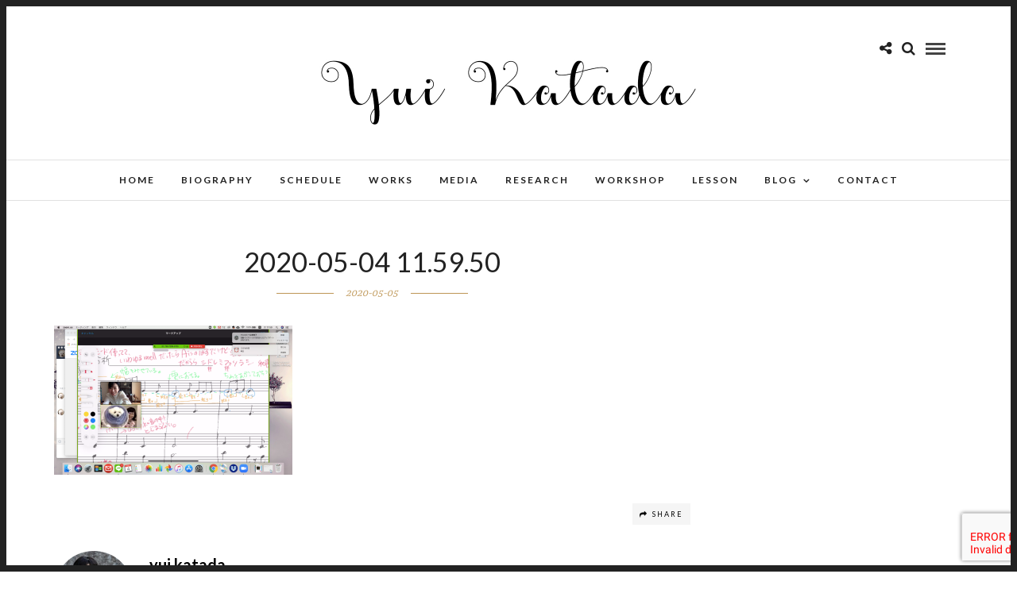

--- FILE ---
content_type: text/css
request_url: http://yuikatada.com/wp-content/themes/letsblog/css/frame.css
body_size: 579
content:
body
{
	padding: 8px;
}

.frame_left
{
	position: fixed;
	top: 0;
	left: 0;
	height: 100%;
	width: 8px;
	z-index: 1000;
}

.frame_right
{
	position: fixed;
	top: 0;
	right: 0;
	height: 100%;
	width: 8px;
	z-index: 1000;
}

.frame_top
{
	position: fixed;
	top: 0;
	left: 0;
	height: 8px;
	width: 100%;
	z-index: 1000;
}

.frame_bottom
{
	position: fixed;
	bottom: 0;
	left: 0;
	height: 8px;
	width: 100%;
	z-index: 1000;
}

.top_bar.scroll
{
	margin-top: 8px;
}

#post_featured_slider, #page_caption, #page_caption.hasbg, #horizontal_gallery.tg_post.visible
{
	margin-top: -8px;
}